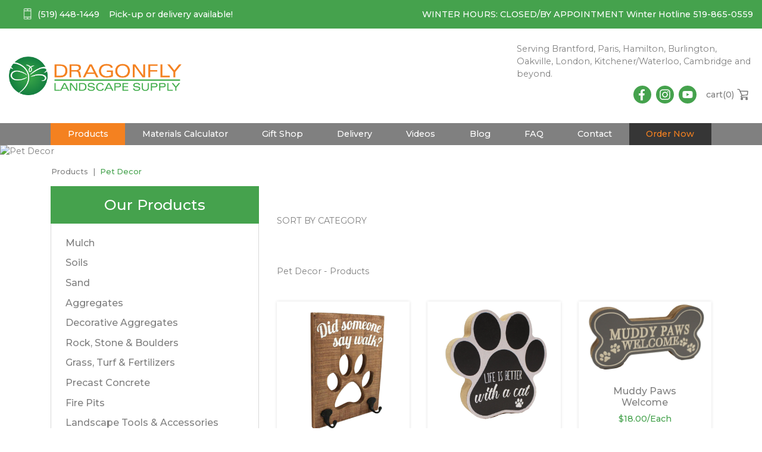

--- FILE ---
content_type: text/html; charset=UTF-8
request_url: https://dragonflylandscape.ca/product-category/pet-decor/
body_size: 45853
content:
<!doctype html>
<html lang="en">
<head>
  <meta name="google-site-verification" content="61DhjocfCnJGdM0zAh1FGVnTls5QaY6KxNJ9_cgt2P0" />
  <!-- Required meta tags -->
  <meta charset="utf-8">
  <meta name="viewport" content="width=device-width, initial-scale=1, shrink-to-fit=no">

  <!-- Bootstrap CSS -->
  <link rel="stylesheet" href="https://stackpath.bootstrapcdn.com/bootstrap/4.4.1/css/bootstrap.min.css" integrity="sha384-Vkoo8x4CGsO3+Hhxv8T/Q5PaXtkKtu6ug5TOeNV6gBiFeWPGFN9MuhOf23Q9Ifjh" crossorigin="anonymous">
  <link rel="stylesheet" type="text/css" href="https://cdn.jsdelivr.net/npm/slick-carousel@1.8.1/slick/slick.css"/>
  <link rel="stylesheet" type="text/css" href="https://cdn.jsdelivr.net/npm/slick-carousel@1.8.1/slick/slick-theme.css"/>
  <link rel="stylesheet" href="https://dragonflylandscape.ca/css/master.css?ver=5">
  <link href="https://fonts.googleapis.com/css?family=Montserrat:400,500&display=swap" rel="stylesheet">
  <link rel="stylesheet" href="https://cdnjs.cloudflare.com/ajax/libs/font-awesome/5.11.2/css/all.min.css">
  <link rel="stylesheet" href="https://unpkg.com/aos@next/dist/aos.css" />
  
  <link rel="apple-touch-icon" sizes="180x180" href="https://dragonflylandscape.ca/img/apple-touch-icon.png">
  <link rel="icon" type="image/png" sizes="32x32" href="https://dragonflylandscape.ca/img/favicon-32x32.png">
  <link rel="icon" type="image/png" sizes="16x16" href="https://dragonflylandscape.ca/img/favicon-16x16.png">
  <link rel="manifest" href="https://dragonflylandscape.ca/img/site.webmanifest">
  <link rel="mask-icon" href="https://dragonflylandscape.ca/img/safari-pinned-tab.svg" color="#ffffff">
  <link rel="shortcut icon" href="https://dragonflylandscape.ca/img/favicon.ico">
  <meta name="msapplication-TileColor" content="#45a24d">
  <meta name="msapplication-config" content="../img/browserconfig.xml">
  <meta name="theme-color" content="#45a24d">
  
  <link rel="shortcut icon" href="https://dragonflylandscape.ca/img/dragonfly-landscape-supply-favicon.png">
  <title>Pet Decor - Products | Dragonfly Landscape Supply</title>
  <meta name="description" content="">
  <meta name="keywords" content="">
  <style>
	.hidden {
		display: none;
	}
  .cat-wrap{
    width: 100%;
    height: 200px;
    background-size: cover;
    display: flex;
    justify-content: center;
    align-items: center;
    /* transition: 0.8s; */
  }
  .cat-wrap .text {
    color: #fff;
    font-size: 1.5rem;
    text-align: center;
  }
  a .cat-wrap:hover {
    background-image: unset !important;
    background-color: #f48120 !important;
    /* opacity: 0.8; */
  }
  .products-dropdown .dropdown-menu .dropdown-item.sub {
    font-size: 0.9rem !important;
  }
  .sub:hover {
    color: #f48120;
  }
</style>
</head>

<body>
  <div class="main-menu">
                <div class="container-fluid text-center py-2 d-flex justify-content-between text-white align-items-center header" style="background-color:#45a24d;">
          <div class="phone-wrap d-flex justify-content-between justify-content-lg-start align-items-center">
            <a class="nav-link text-white py-0 d-" href="tel:(519) 448-1449"> <i class="phone phone-white"></i>(519) 448-1449</a>
            <div class="ml-3" style="font-weight: 500;">Pick-up or delivery available!</div>
          </div>
          <div class="hours d-none d-lg-block" style="font-weight: 500;">
           WINTER HOURS: CLOSED/BY APPOINTMENT  Winter Hotline 519-865-0559          </div>
        </div>
    <div class="container-fluid">
      <div class="row py-3 align-items-center">

        <div class="col-11 col-sm-6 mx-auto col-lg-3 py-3 py-lg-2 text-center text-lg-left">
          <a href="https://dragonflylandscape.ca/" title="Home">
          	<img class="w-100" src="https://dragonflylandscape.ca/img/LogoIcons/Logos/dragonfly-logo.png" alt="DragonFly Landscape Supply" style="max-width: 325px;">
          </a>
        </div>
        <div class="col-11 col-sm-8 mx-auto col-lg-5"></div>
        <div class="col-12 col-sm-8 mx-auto col-lg-4 py-2 py-lg-2 d-flex flex-column align-items-center">
          <div class="text-left d-none d-lg-block ml-auto" style="max-width: 400px;">
            Serving Brantford, Paris, Hamilton, Burlington, Oakville, London, Kitchener/Waterloo, Cambridge and beyond.
          </div>
          <div class="text-center text-lg-left d-block d-lg-none mb-4" style="font-weight: 500;">
          WINTER HOURS: CLOSED/BY APPOINTMENT  Winter Hotline 519-865-0559          </div>
          <div class="d-flex justify-content-between justify-content-lg-end align-items-center header w-100">
            <div class="social-icons d-flex flex-row">
              <a target="_blank" rel="noopener" href="https://www.facebook.com/dragonflylandscape/">
                <svg id="Layer_2" data-name="Layer 2" xmlns="http://www.w3.org/2000/svg" viewBox="0 0 32 32">
                  <defs>
                    <style>
                      .cls-1 {
                        fill: #fff;
                        fill-rule: evenodd;
                      }
                      .cls-2 {
                        fill: #45a24d;
                      }
                    </style>
                  </defs>
                  <g id="Layer_1-2" data-name="Layer 1">
                    <g>
                      <circle class="cls-1" cx="16.000002" cy="16" r="16.000001"/>
                      <path class="cls-2" d="M12.86496,26.323392h3.837747v-8.853016h2.834726l.566949-3.576111h-3.401675v-2.703865c0-1.003054.959469-1.570003,1.875292-1.570003h1.657217v-2.965525l-2.965543-.130851c-2.834709-.17442-4.404713,2.04972-4.404713,4.709991v2.660254h-3.227211v3.576111h3.227211v8.853016Z"/>
                    </g>
                  </g>
                </svg>
              </a>
              <a target="_blank" rel="noopener" href="https://www.instagram.com/dragonfly_landscape/">
                <svg id="Layer_2" data-name="Layer 2" xmlns="http://www.w3.org/2000/svg" viewBox="0 0 32 32">
                  <defs>
                    <style>
                      .cls-1 {
                        fill: #fff;
                        fill-rule: evenodd;
                      }
                      .cls-2 {
                        fill: #45a24d;
                      }
                    </style>
                  </defs>
                  <g id="Layer_1-2" data-name="Layer 1">
                    <g>
                      <circle class="cls-1" cx="16" cy="16" r="16"/>
                      <path class="cls-2" d="M11.712702,6.762547h8.574615c2.754531,0,5.020355,2.265822,5.020355,5.020371v8.530181c0,2.754531-2.265824,5.020362-5.020355,5.020362h-8.574615c-2.754541,0-5.02038-2.265831-5.02038-5.020362v-8.530181c0-2.754548,2.26584-5.020371,5.02038-5.020371h0ZM20.998145,10.005787h0c.577568,0,1.066286.488717,1.066286,1.066268h0c0,.577568-.488717,1.066277-1.066286,1.066277h0c-.621986,0-1.066268-.488708-1.066268-1.066277h0c0-.577551.444283-1.066268,1.066268-1.066268h0ZM15.977783,10.983204h.044426c2.754549,0,5.064796,2.310257,5.064796,5.064796h0c0,2.798974-2.310247,5.064788-5.064796,5.064788h-.044426c-2.754538,0-5.020379-2.265814-5.020379-5.064788h0c0-2.75454,2.265841-5.064796,5.020379-5.064796h0ZM15.977783,12.715901h.044426c1.821549,0,3.332099,1.51056,3.332099,3.332099h0c0,1.865991-1.51055,3.376525-3.332099,3.376525h-.044426c-1.821539,0-3.332099-1.510534-3.332099-3.376525h0c0-1.82154,1.510561-3.332099,3.332099-3.332099h0ZM11.757118,8.361941h8.485764c1.9104,0,3.465394,1.554985,3.465394,3.465394v8.441338c0,1.9104-1.554994,3.465385-3.465394,3.465385h-8.485764c-1.9104,0-3.465377-1.554985-3.465377-3.465385v-8.441338c0-1.910408,1.554977-3.465394,3.465377-3.465394h0Z"/>
                    </g>
                  </g>
                </svg>
              </a>
              <a target="_blank" rel="noopener" href="https://www.youtube.com/channel/UCMQz6fmosGnopW8C6gOi-PA">
                <svg id="Layer_2" data-name="Layer 2" xmlns="http://www.w3.org/2000/svg" viewBox="0 0 32 32">
                  <defs>
                    <style>
                      .cls-1, .cls-2 {
                        fill-rule: evenodd;
                      }
                      .cls-1, .cls-3 {
                        fill: #231f20;
                        fill: #45a24d;
                      }
                      .cls-2 {
                        fill: #fff;
                      }
                    </style>
                  </defs>
                  <g id="Layer_1-2" data-name="Layer 1">
                    <g>
                      <circle class="cls-1" cx="16" cy="16" r="16"/>
                      <g>
                        <path class="cls-2" d="M10.525257,9.689347c1.785668-.142851,3.892767-.214269,5.499858-.214269h0c1.607091,0,3.678462.071417,5.499847.214269,2.107071.178577,3.178465.535697,3.464185,2.642794.142843.964251.214286,2.28564.214286,3.642754h0c0,1.357097-.071443,2.714202-.214286,3.642762-.28572,2.142788-1.357114,2.464208-3.464185,2.642768-1.821385.178569-3.892756.214286-5.499847.214286h0c-1.607091,0-3.71419-.035717-5.499858-.214286-2.107069-.17856-3.214191-.49998-3.499893-2.642768-.107143-.92856-.17856-2.285665-.17856-3.642762h0c0-1.357114.071417-2.678502.17856-3.642754.285703-2.107097,1.392825-2.464217,3.499893-2.642794h0Z"/>
                        <polygon class="cls-3" points="14.16803 13.224975 18.953603 15.974894 14.16803 18.760522 14.16803 13.224975"/>
                      </g>
                    </g>
                  </g>
                </svg>
              </a>
            </div>
            <div class="cart">
              <a class="nav-link" href="https://dragonflylandscape.ca/cart/" title="View Cart" rel="nofollow">cart(<span>0</span>)<i class="cart"></i></a>
            </div>
          </div>
        </div>

        <!-- <div class="col-12 col-lg-2 order-3 order-lg-3 text-center text-lg-left py-3">
          WINTER HOURS: CLOSED/BY APPOINTMENT  Winter Hotline 519-865-0559        </div> -->

      </div>
    </div>
    <div class="bg-grey bg-orange-mobile">
      <div class="container">
        <nav class="navbar navbar-expand-lg navbar-light">
          <button class="navbar-toggler" type="button" data-toggle="collapse" data-target="#navbarNav" aria-controls="navbarNav" aria-expanded="false" aria-label="Toggle navigation">
            Menu
          </button>
          <div class="collapse navbar-collapse" id="navbarNav">
            <ul class="navbar-nav nav-fill w-100">
              <li class="nav-item d-block d-lg-none ">
                <a class="nav-link" href="https://dragonflylandscape.ca/" title="Home">Home </a>
              </li>
                            <li class="nav-item dropdown navi active">
                <a class="nav-link" href="https://dragonflylandscape.ca/landscape-supplies/" title="Landscape Supplies" id="navbarDropdownMenuLink" role="button" data-toggle="dropdown" aria-haspopup="true" aria-expanded="false">
                  Products <span class="sr-only">(current)</span>                </a>
                <div class="dropdown-menu navi" aria-labelledby="navbarDropdownMenuLink">
                	<a class="dropdown-item d-block d-lg-none" href="https://dragonflylandscape.ca/landscape-supplies/" title="All Products">All Products</a>
                                	<a class="dropdown-item" href="https://dragonflylandscape.ca/product-category/mulch/" title="Mulch">Mulch</a>
            	                	<a class="dropdown-item" href="https://dragonflylandscape.ca/product-category/soils/" title="Soils">Soils</a>
            	                	<a class="dropdown-item" href="https://dragonflylandscape.ca/product-category/sand/" title="Sand">Sand</a>
            	                	<a class="dropdown-item" href="https://dragonflylandscape.ca/product-category/aggregates/" title="Aggregates">Aggregates</a>
            	                	<a class="dropdown-item" href="https://dragonflylandscape.ca/product-category/decorative-aggregates/" title="Decorative Aggregates">Decorative Aggregates</a>
            	                	<a class="dropdown-item" href="https://dragonflylandscape.ca/product-category/rock-stone-and-boulders/" title="Rock, Stone & Boulders">Rock, Stone & Boulders</a>
            	                	<a class="dropdown-item" href="https://dragonflylandscape.ca/product-category/grass-and-turf/" title="Grass, Turf & Fertilizers">Grass, Turf & Fertilizers</a>
            	                	<a class="dropdown-item" href="https://dragonflylandscape.ca/product-category/precast-concrete/" title="Precast Concrete">Precast Concrete</a>
            	                	<a class="dropdown-item" href="https://dragonflylandscape.ca/product-category/fire-pits/" title="Fire Pits">Fire Pits</a>
            	                	<a class="dropdown-item" href="https://dragonflylandscape.ca/product-category/landscape-tools-accessories/" title="Landscape Tools & Accessories">Landscape Tools & Accessories</a>
            	                </div>
              </li>
              <li class="nav-item ">
                <a class="nav-link" href="https://dragonflylandscape.ca/material-calculator/" title="Material Calculator">Materials Calculator  </a>
              </li>
              <li class="nav-item ">
                <a class="nav-link" href="https://dragonflylandscapegiftshop.ca/" title="Gift Shop">Gift Shop </a>
              </li> 
              <li class="nav-item ">
                <a class="nav-link" href="https://dragonflylandscape.ca/delivery/" title="Delivery">Delivery  </a>
              </li>
              <li class="nav-item ">
                <a class="nav-link" href="https://dragonflylandscape.ca/video/" title="Videos">Videos </a>
              </li>
              <li class="nav-item ">
                <a class="nav-link" href="https://dragonflylandscape.ca/blog/" title="Blog">Blog  </a>
              </li>
              <li class="nav-item ">
                <a class="nav-link" href="https://dragonflylandscape.ca/faq/" title="FAQ">FAQ  </a>
              </li>
              <li class="nav-item ">
                <a class="nav-link" href="https://dragonflylandscape.ca/contact/" title="Contact">Contact  </a>
              </li>
              <li class="nav-item">
                <a href="https://dragonflylandscape.ca/landscape-supplies/" class="nav-link dark" title="Order Now">Order Now</a>
              </li>
            </ul>
            <button class="close-btn btn btn-link d-block d-lg-none " type="button" data-toggle="collapse" data-target="#navbarNav" aria-controls="navbarNav" aria-expanded="false" aria-label="Toggle navigation">
              Close
              <svg id="i-close" xmlns="http://www.w3.org/2000/svg" viewBox="0 0 32 32" width="15" height="15" fill="none" stroke="currentcolor" stroke-linecap="round" stroke-linejoin="round" stroke-width="3">
                <path d="M2 30 L30 2 M30 30 L2 2"></path>
              </svg>
            </button>
            <ul class="nav justify-content-center align-items-center header d-flex d-lg-none" style="align-self:flex-end;">
              <li class="nav-item">
                <a class="nav-link" target="_blank" rel="noopener"  href="https://www.facebook.com/dragonflylandscape/"><i class="facebook"></i></a>
              </li>
              <li class="nav-item">
                <a class="nav-link" target="_blank" rel="noopener"  href="https://www.instagram.com/dragonfly_landscape/"><i class="instagram"></i></a>
              </li>
              <li class="nav-item">
                <a class="nav-link" target="_blank" rel="noopener"  href="https://www.youtube.com/channel/UCMQz6fmosGnopW8C6gOi-PA"><i class="youtube"></i></a>
              </li>
            </ul>
          </div>
        </nav>
      </div>
    </div>
  </div>

  <div class="floating-menu hide">
    <div class="container-fluid">
      <div class="d-flex py-3 align-items-center">
        <div class="logo">
          <a href="https://dragonflylandscape.ca/" title="Home">
          	<img class="w-100" src="https://dragonflylandscape.ca/img/LogoIcons/Logos/dragonfly-logo.png" alt="DragonFly Landscape Supply">
          </a>
        </div>
        <div class="d-flex flex-column justify-content-end w-100">
                    <ul class="menu nav justify-content-end align-items-center fixed-nav py-3">
                          <li class="nav-item dropdown navi active">
                <a class="nav-link" href="https://dragonflylandscape.ca/" id="navbarDropdownMenuLink" role="button" data-toggle="dropdown" aria-haspopup="true" aria-expanded="false">
                  Products <span class="sr-only">(current)</span>                </a>
                <div class="dropdown-menu navi" aria-labelledby="navbarDropdownMenuLink">
                                	<a class="dropdown-item " href="https://dragonflylandscape.ca/product-category/mulch/" title="Mulch">Mulch</a>
            	                	<a class="dropdown-item " href="https://dragonflylandscape.ca/product-category/soils/" title="Soils">Soils</a>
            	                	<a class="dropdown-item " href="https://dragonflylandscape.ca/product-category/sand/" title="Sand">Sand</a>
            	                	<a class="dropdown-item " href="https://dragonflylandscape.ca/product-category/aggregates/" title="Aggregates">Aggregates</a>
            	                	<a class="dropdown-item " href="https://dragonflylandscape.ca/product-category/decorative-aggregates/" title="Decorative Aggregates">Decorative Aggregates</a>
            	                	<a class="dropdown-item " href="https://dragonflylandscape.ca/product-category/rock-stone-and-boulders/" title="Rock, Stone & Boulders">Rock, Stone & Boulders</a>
            	                	<a class="dropdown-item " href="https://dragonflylandscape.ca/product-category/grass-and-turf/" title="Grass, Turf & Fertilizers">Grass, Turf & Fertilizers</a>
            	                	<a class="dropdown-item " href="https://dragonflylandscape.ca/product-category/precast-concrete/" title="Precast Concrete">Precast Concrete</a>
            	                	<a class="dropdown-item " href="https://dragonflylandscape.ca/product-category/fire-pits/" title="Fire Pits">Fire Pits</a>
            	                	<a class="dropdown-item " href="https://dragonflylandscape.ca/product-category/landscape-tools-accessories/" title="Landscape Tools & Accessories">Landscape Tools & Accessories</a>
            	                </div>
              </li>
              <li class="nav-item ">
                <a class="nav-link" href="https://dragonflylandscape.ca/material-calculator/" title="Material Calculator">Materials Calculator  </a>
              </li>
              <li class="nav-item ">
                <a class="nav-link" href="https://dragonflylandscape.ca/gift-shop/" title="Gift Shop">Gift Shop </a>
              </li>
              <li class="nav-item ">
                <a class="nav-link" href="https://dragonflylandscape.ca/delivery/" title="Delivery">Delivery  </a>
              </li>
              <li class="nav-item ">
                <a class="nav-link" href="https://dragonflylandscape.ca/video/" title="Videos">Videos </a>
              </li>
              <li class="nav-item ">
                <a class="nav-link" href="https://dragonflylandscape.ca/blog/" title="Blog">Blog  </a>
              </li>
              <li class="nav-item ">
                <a class="nav-link" href="https://dragonflylandscape.ca/faq/" title="FAQ">FAQ  </a>
              </li>
              <li class="nav-item ">
                <a class="nav-link" href="https://dragonflylandscape.ca/contact/" title="Contact">Contact  </a>
              </li>
              <li class="nav-item">
                <a href="https://dragonflylandscape.ca/landscape-supplies/" class="nav-link dark text-orange" title="Order Now">Order Now</a>
              </li>
                            <li class="nav-item">
                <a class="nav-link" href="https://dragonflylandscape.ca/cart/" title="View Cart" rel="nofollow">cart(<span>0</span>) <i class="cart"></i></a>
              </li>
          </ul>
        </div>
      </div>
    </div>
  </div>
  <div class="position-relative banner">
    <img class="d-none d-lg-block w-100" src="https://dragonflylandscape.ca/" alt="Pet Decor">
    <img class="d-block d-lg-none w-100" src="https://dragonflylandscape.ca/" alt="Pet Decor">
    <div class="align-center">
      <h1 class="text-white mb-0 text-center">Pet Decor</h1>
    </div>
  </div>


  <div class="">
    <div class="container position-relative">
      <nav aria-label="breadcrumb">
        <ol class="breadcrumb d-none d-lg-flex">
          <li class="breadcrumb-item"><a href="https://dragonflylandscape.ca/landscape-supplies/" title="Products">Products</a></li>
          <li class="breadcrumb-item active" aria-current="page">Pet Decor</li>
        </ol>
      </nav>
      <div class="row pb-4 pb-lg-5">
        <div class="col-lg-4 mt-4 mt-lg-5 order-2 order-lg-1">
         
          <div class="dropdown products-dropdown">
            <a class="btn rounded-0 bg-green text-white py-3 w-100" href="https://dragonflylandscape.ca/landscape-supplies/" title="Landscape Supplies" role="button" id="dropdownMenuLink" data-toggle="dropdown" aria-haspopup="false" aria-expanded="false">
              <h4 class="mb-0">Our Products</h4>
            </a>
            <div class="dropdown-on-mobile dropdown-menu show" aria-labelledby="dropdownMenuLink">
                            <a class="dropdown-item " href="https://dragonflylandscape.ca/product-category/mulch/" title="Mulch">Mulch</a>
                                            <a class="dropdown-item " href="https://dragonflylandscape.ca/product-category/soils/" title="Soils">Soils</a>
                                            <a class="dropdown-item " href="https://dragonflylandscape.ca/product-category/sand/" title="Sand">Sand</a>
                                            <a class="dropdown-item " href="https://dragonflylandscape.ca/product-category/aggregates/" title="Aggregates">Aggregates</a>
                                            <a class="dropdown-item " href="https://dragonflylandscape.ca/product-category/decorative-aggregates/" title="Decorative Aggregates">Decorative Aggregates</a>
                                            <a class="dropdown-item " href="https://dragonflylandscape.ca/product-category/rock-stone-and-boulders/" title="Rock, Stone & Boulders">Rock, Stone & Boulders</a>
                                            <a class="dropdown-item " href="https://dragonflylandscape.ca/product-category/grass-and-turf/" title="Grass, Turf & Fertilizers">Grass, Turf & Fertilizers</a>
                                            <a class="dropdown-item " href="https://dragonflylandscape.ca/product-category/precast-concrete/" title="Precast Concrete">Precast Concrete</a>
                                            <a class="dropdown-item " href="https://dragonflylandscape.ca/product-category/fire-pits/" title="Fire Pits">Fire Pits</a>
                                            <a class="dropdown-item " href="https://dragonflylandscape.ca/product-category/landscape-tools-accessories/" title="Landscape Tools & Accessories">Landscape Tools & Accessories</a>
                                        </div>
          </div>

          <div class="pt-4 d-inline-block text-center text-lg-left">
            <h4 class="text-orange">Materials Calculator</h4>
            <p>Estimate the materials you need for your next project!</p>            <a href="https://dragonflylandscape.ca/material-calculator/" title="Material Calculator" class="btn btn-outline-dark rounded-0 ">Calculate Now</a>
            <div class="mt-4 mt-lg-5">
			                        </div>
          </div>
        </div>

        <div class="col-lg-8 mt-4 mt-lg-5 order-1 order-lg-2">
          <h4 class="text-orange"></h4>
          <div class="cms-content">
          	          </div>

          <div class="row mt-5">
            <div class="col-12">
              <p>SORT BY CATEGORY</p>
            </div>
          </div>
          <div class="row">
                      </div>
		  
		  
		  
		  
		          <div class="row mt-5">
            <div class="col-12">
              <p>Pet Decor - Products</p>
            </div>
          </div>
          <div class="row">
                        <div class="col-8 mx-auto mx-lg-0  mt-4 col-lg-4 flex-item">
              <a href="https://dragonflylandscape.ca/product/did-someone-say-walk-wall-hook/" title="View: &quot;Did Someone Say Walk?&quot; - Wall Hook">
              <div class="box-shadow">
                <div class="product-img-wrap">
                                  <img class="w-100" src="https://dragonflylandscape.ca/ius/product/785-533376-1639.png" alt="&quot;Did Someone Say Walk?&quot; - Wall Hook">
                </div>


              
                <div class="p-3 p-lg-4 text-center">
                  <h6>&quot;Did Someone Say Walk?&quot; - Wall Hook</h6>
                  <p class="text-green font-weight-500">$25.00/Each</p>
                  View Options
                </div>
              </div>
              </a>
            </div>
			            <div class="col-8 mx-auto mx-lg-0  mt-4 col-lg-4 flex-item">
              <a href="https://dragonflylandscape.ca/product/life-is-better-with-a-cat-block-sign/" title="View: &quot;Life is Better with a Cat&quot; - Pawprint Block Sign">
              <div class="box-shadow">
                <div class="product-img-wrap">
                                  <img class="w-100" src="https://dragonflylandscape.ca/ius/product/9942-397266-9869.png" alt="&quot;Life is Better with a Cat&quot; - Pawprint Block Sign">
                </div>


              
                <div class="p-3 p-lg-4 text-center">
                  <h6>&quot;Life is Better with a Cat&quot; - Pawprint Block Sign</h6>
                  <p class="text-green font-weight-500">$18.00/Each</p>
                  View Options
                </div>
              </div>
              </a>
            </div>
			            <div class="col-8 mx-auto mx-lg-0  mt-4 col-lg-4 flex-item">
              <a href="https://dragonflylandscape.ca/product/muddy-paws-welcome/" title="View: Muddy Paws Welcome">
              <div class="box-shadow">
                <div class="product-img-wrap">
                                  <img class="w-100" src="https://dragonflylandscape.ca/ius/product/154-284969-5755.png" alt="Muddy Paws Welcome">
                </div>


              
                <div class="p-3 p-lg-4 text-center">
                  <h6>Muddy Paws Welcome</h6>
                  <p class="text-green font-weight-500">$18.00/Each</p>
                  View Options
                </div>
              </div>
              </a>
            </div>
			            <div class="col-8 mx-auto mx-lg-0  mt-4 col-lg-4 flex-item">
              <a href="https://dragonflylandscape.ca/product/you-had-me-at-woof-picture-frame/" title="View: &quot;You Had me at Woof&quot; - Picture Frame">
              <div class="box-shadow">
                <div class="product-img-wrap">
                                  <img class="w-100" src="https://dragonflylandscape.ca/ius/product/2959-929753-260.png" alt="&quot;You Had me at Woof&quot; - Picture Frame">
                </div>


              
                <div class="p-3 p-lg-4 text-center">
                  <h6>&quot;You Had me at Woof&quot; - Picture Frame</h6>
                  <p class="text-green font-weight-500">$18.00/Each</p>
                  View Options
                </div>
              </div>
              </a>
            </div>
			            <div class="col-8 mx-auto mx-lg-0  mt-4 col-lg-4 flex-item">
              <a href="https://dragonflylandscape.ca/product/loving-memory-pawprint-frame/" title="View: Loving Memory Pawprint Frame">
              <div class="box-shadow">
                <div class="product-img-wrap">
                                  <img class="w-100" src="https://dragonflylandscape.ca/ius/product/8027-447354-7535.jpg" alt="Loving Memory Pawprint Frame">
                </div>


              
                <div class="p-3 p-lg-4 text-center">
                  <h6>Loving Memory Pawprint Frame</h6>
                  <p class="text-green font-weight-500">$15.00</p>
                  View Options
                </div>
              </div>
              </a>
            </div>
			            <div class="col-8 mx-auto mx-lg-0  mt-4 col-lg-4 flex-item">
              <a href="https://dragonflylandscape.ca/product/a-spoiled-dog-lives-here-pawprint-block-sign/" title="View: &quot;A spoiled Dog Lives Here&quot; - Pawprint Block Sign">
              <div class="box-shadow">
                <div class="product-img-wrap">
                                  <img class="w-100" src="https://dragonflylandscape.ca/ius/product/701-540129-2144.png" alt="&quot;A spoiled Dog Lives Here&quot; - Pawprint Block Sign">
                </div>


              
                <div class="p-3 p-lg-4 text-center">
                  <h6>&quot;A spoiled Dog Lives Here&quot; - Pawprint Block Sign</h6>
                  <p class="text-green font-weight-500">$18.00/Each</p>
                  View Options
                </div>
              </div>
              </a>
            </div>
				
				 
          </div>	 
 	
		  
		  
		  
        </div>
      </div>
    </div>
  </div>





  <div class="bg-contact mt-5">
    <div class="container mt-4 mt-lg-5">
      <div class="row pb-3 text-white justify-content-center">
        <div class="col-lg-4 pt-3">
          <div class="d-flex align-items-center justify-content-center">
            <div class="pr-3 hide-on-mobile">
              <img class="loc-img" src="https://dragonflylandscape.ca/img/LogoIcons/location-white.png" alt="Location">
            </div>
            <div class="pl-3 border-left-white text-center text-lg-left">
              <h6>Visit Us</h6>
              <a class="text-white" href="https://g.page/dragonflylandscapesupply?share" title="117 Brant Rd., Paris, ON N3L 3E1" target="_blank" rel="noopener">117 Brant Rd., Paris, ON N3L 3E1</a>
            </div>
          </div>
        </div>
        <div class="col-lg-4 pt-3">
          <div class="d-flex align-items-center justify-content-center">
            <div class="pr-3 hide-on-mobile">
              <img class="loc-img" src="https://dragonflylandscape.ca/img/LogoIcons/phone-white.png" alt="Phone">
            </div>
            <div class="pl-3 border-left-white text-center text-lg-left">
              <h6>Call Us</h6>
              <a class="text-white" href="tel:(519) 448-1449" title="Call: (519) 448-1449">(519) 448-1449</a>
            </div>
          </div>
        </div>
        <div class="col-lg-4 pt-3">
          <div class="d-flex align-items-center justify-content-center">
            <div class="pr-3 hide-on-mobile">
              <img class="loc-img" src="https://dragonflylandscape.ca/img/LogoIcons/email-white.png" alt="Email" style="width:3rem;">
            </div>
            <div class="pl-3 border-left-white text-center text-lg-left">
              <h6>Email</h6>
              <a class="text-white" href="mailto:office@dragonflylandscape.ca" title="Email: office@dragonflylandscape.ca">office@dragonflylandscape.ca</a>
            </div>
          </div>
        </div>
        
      </div>
    </div>
  </div>
     <footer class="bg-footer">
    <div class="container text-white">
      <div class="row pb-4">
        <div class="col-lg-7 pt-4 pt-lg-5">
          <div class="row">
            <div class="col-lg-6 col-10 col-sm-8 mx-auto mx-lg-0">
              <img class="w-100" src="https://dragonflylandscape.ca/img/LogoIcons/Logos/dragonfly-logo-white.png" alt="Dragonfly Landscape Supply">
            </div>
          </div>
          <div class="row text-center text-lg-left">
            <div class="col-lg-6 mt-4 d-flex flex-column justify-content-between">
              <h5 class="text-white">Trade Accounts</h5>
              <p>We offer trade accounts to qualified contractors, city and county departments, etc.</p>
              <a href="https://dragonflylandscape.ca/trade-accounts/" title="Trade Accounts" class="btn btn-outline-light rounded-0 ">Apply Now</a>
            </div>
            <div class="col-lg-6 mt-4 d-flex flex-column justify-content-between">
              <h5 class="text-white">Quick Delivery</h5>
              <p>We offer quick turnaround on delivery services</p>
              <a href="https://dragonflylandscape.ca/delivery/" title="Delivery" class="btn btn-outline-light rounded-0 ">Learn More</a>
            </div>
          </div>
        </div>
        <div class="col pt-0 pt-lg-5 hide-on-mobile">
          <ul class="nav flex-column footer-nav pt-4">
            <li class="nav-item">
              <a class="nav-link" href="https://dragonflylandscape.ca/" title="Home">Home</a>
            </li>
                            <li class="nav-item">
                <a class="nav-link" href="https://dragonflylandscape.ca/landscape-supplies/" title="Products">Products </a>
              </li>
              <li class="nav-item">
                <a class="nav-link" href="https://dragonflylandscape.ca/material-calculator/" title="Material Calculator">Materials Calculator </a>
              </li>
              <li class="nav-item">
                <a class="nav-link" href="https://dragonflylandscape.ca/gift-shop/" title="Gift Shop">Gift Shop </a>
              </li>
              <li class="nav-item">
                <a class="nav-link" href="https://dragonflylandscape.ca/delivery/" title="Delivery">Delivery</a>
              </li>
              <li class="nav-item">
                <a class="nav-link" href="https://dragonflylandscape.ca/video/" title="Videos">Videos </a>
              </li>
              <li class="nav-item">
                <a class="nav-link" href="https://dragonflylandscape.ca/blog/" title="Blog">Blog </a>
              </li>
              <li class="nav-item">
                <a class="nav-link" href="https://dragonflylandscape.ca/faq/" title="FAQ">FAQ  </a>
              </li>
              <li class="nav-item">
                <a class="nav-link" href="https://dragonflylandscape.ca/contact/" title="Contact">Contact</a>
              </li>
          </ul>
        </div>
        <div class="col pt-0 pt-lg-5 hide-on-mobile">
          <ul class="nav flex-column footer-nav pt-4">
                        <li class="nav-item">
            <a class="nav-link" href="https://dragonflylandscape.ca/product-category/mulch/">Mulch</a>
            </li>
                        <li class="nav-item">
            <a class="nav-link" href="https://dragonflylandscape.ca/product-category/soils/">Soils</a>
            </li>
                        <li class="nav-item">
            <a class="nav-link" href="https://dragonflylandscape.ca/product-category/sand/">Sand</a>
            </li>
                        <li class="nav-item">
            <a class="nav-link" href="https://dragonflylandscape.ca/product-category/aggregates/">Aggregates</a>
            </li>
                        <li class="nav-item">
            <a class="nav-link" href="https://dragonflylandscape.ca/product-category/decorative-aggregates/">Decorative Aggregates</a>
            </li>
                        <li class="nav-item">
            <a class="nav-link" href="https://dragonflylandscape.ca/product-category/rock-stone-and-boulders/">Rock, Stone & Boulders</a>
            </li>
                        <li class="nav-item">
            <a class="nav-link" href="https://dragonflylandscape.ca/product-category/grass-and-turf/">Grass, Turf & Fertilizers</a>
            </li>
                        <li class="nav-item">
            <a class="nav-link" href="https://dragonflylandscape.ca/product-category/precast-concrete/">Precast Concrete</a>
            </li>
                        <li class="nav-item">
            <a class="nav-link" href="https://dragonflylandscape.ca/product-category/fire-pits/">Fire Pits</a>
            </li>
                        <li class="nav-item">
            <a class="nav-link" href="https://dragonflylandscape.ca/product-category/landscape-tools-accessories/">Landscape Tools & Accessories</a>
            </li>
                        
          </ul>
        </div>
      </div>
    </div>

    <div class="bg-dark-grey">
      <div class="container">
        <div class="row pb-3 align-items-center text-center text-lg-right">
          <div class="col-lg-9 pt-3 small copy order-2 order-lg-1">
            <ul class="nav justify-content-center justify-content-lg-start">
              <li class="nav-item">
                <div class="nav-link text-white">© Dragonfly Landscape Supply 2026. All Rights Reserved</div>
              </li>
              <li class="nav-item">
                <a class="nav-link" href="https://dragonflylandscape.ca/sitemap/" title="Sitemap">Sitemap</a>
              </li>
              <li class="nav-item">
                <a class="nav-link" href="https://dragonflylandscape.ca/terms-and-conditions/" title="Terms & Conditions">Terms &amp; Conditions</a>
              </li>
              <li class="nav-item">
                <a class="nav-link" href="https://dragonflylandscape.ca/privacy-policy/" title="Privacy Policy">Privacy Policy</a>
              </li>
              <li class="nav-item">
                <a class="nav-link" href="https://www.tdgmarketing.com/" title="TDG Marketing" target="_blank" rel="noopener">Website by TDG Marketing</a>
              </li>
            </ul>
          </div>
          <div class="col-lg-3 pt-3 order-1 order-lg-2">
            <ul class="nav justify-content-center justify-content-lg-end align-items-center social-nav">
              <li class="nav-item">
                <a class="nav-link" target="_blank" href="https://www.facebook.com/dragonflylandscape/"><i class="facebook"></i></a>
              </li>
              <li class="nav-item">
                <a class="nav-link" target="_blank" href="https://www.instagram.com/dragonfly_landscape/"><i class="instagram"></i></a>
              </li>
              <li class="nav-item">
                <a class="nav-link" target="_blank" href="https://www.youtube.com/channel/UCMQz6fmosGnopW8C6gOi-PA"><i class="youtube"></i></a>
              </li>
            </ul>
          </div>
        </div>
      </div>
    </div>
  </footer>


  <button class="scrollToTop hide-on-mobile" id="backToTopBtn" title="Go to Top" style="display: none;">
    <svg id="i-chevron-top" viewBox="0 0 32 32" width="32" height="32" fill="none" stroke="currentcolor" stroke-linecap="round" stroke-linejoin="round" stroke-width="2">
      <path d="M30 20 L16 8 2 20"></path>
    </svg>
  </button>


  <!-- Optional JavaScript -->
  <!-- jQuery first, then Popper.js, then Bootstrap JS -->
  <!-- <script src="https://code.jquery.com/jquery-3.3.1.min.js" integrity="sha256-FgpCb/KJQlLNfOu91ta32o/NMZxltwRo8QtmkMRdAu8=" crossorigin="anonymous"></script> -->
  <script src="https://code.jquery.com/jquery-3.4.1.min.js" integrity="sha256-CSXorXvZcTkaix6Yvo6HppcZGetbYMGWSFlBw8HfCJo=" crossorigin="anonymous"></script>
  <script src="https://cdn.jsdelivr.net/npm/popper.js@1.16.0/dist/umd/popper.min.js" integrity="sha384-Q6E9RHvbIyZFJoft+2mJbHaEWldlvI9IOYy5n3zV9zzTtmI3UksdQRVvoxMfooAo" crossorigin="anonymous"></script>
  <script src="https://stackpath.bootstrapcdn.com/bootstrap/4.4.1/js/bootstrap.min.js" integrity="sha384-wfSDF2E50Y2D1uUdj0O3uMBJnjuUD4Ih7YwaYd1iqfktj0Uod8GCExl3Og8ifwB6" crossorigin="anonymous"></script>
  <script src="https://unpkg.com/aos@next/dist/aos.js"></script>
  <script type="text/javascript">

	$( window ).resize(function() {
		mobileSbFix();		
	});
	$( document ).ready(function() {
		mobileSbFix();
	});
	function mobileSbFix() {			
		if ($(window).width() < 960) { 
			$('.dropdown-on-mobile').removeClass('show');
		} else {
			$('.dropdown-on-mobile').addClass('show');				
		}
	}
	
    $('.scrollToTop').click(function() {
      $('html, body').animate({
        scrollTop: 0
      }, 800);
      return false;
    });

    AOS.init({
      duration: 1200,
    })

    $(window).scroll(function() {

      if ($(window).width() >= 991.98) {
        if ($(window).scrollTop() > 20) {
          document.getElementById("backToTopBtn").style.display = "block";
        } else {
          document.getElementById("backToTopBtn").style.display = "none";
        }
        if ($(window).scrollTop() >= 100) {
          $('.floating-menu').removeClass('hide');
          $('.main-menu').addClass('hide');
          $('body').css('padding-top', '12rem');

        } else {
          $('.main-menu').removeClass('hide');
          $('.floating-menu').addClass('hide');
          $('body').css('padding-top', '0px');
        }
      }
    });
   </script>
   <script>
	if ($(window).width() > 991) {   
		$('body').on('mouseenter mouseleave', '.dropdown.navi', function (e) {
			var dropdown = $(e.target).closest('.dropdown.navi');
			var menu = $('.dropdown-menu.navi', dropdown);
			dropdown.addClass('show');
			menu.addClass('show');
			setTimeout(function () {
				dropdown[dropdown.is(':hover') ? 'addClass' : 'removeClass']('show');
				menu[dropdown.is(':hover') ? 'addClass' : 'removeClass']('show');
			}, 300);
		});
	}
	</script>
	<script>
	jQuery(function($) {
		$('.navbar .dropdown').hover(function() {
			$(this).find('.dropdown-menu').first().stop(true, true).delay(250).slideDown();
		}, function() {
			$(this).find('.dropdown-menu').first().stop(true, true).delay(100).slideUp();

		});
		if ($(window).width() > 991) {
			$('.navbar .dropdown.navi > a').click(function(){
				location.href = this.href;
			});
		}
	});
	</script>
	   <script></script>	
	<!-- Global site tag (gtag.js) - Google Analytics -->
	<script async src="https://www.googletagmanager.com/gtag/js?id=UA-77935360-51"></script>
	<script>
	  window.dataLayer = window.dataLayer || [];
	  function gtag(){dataLayer.push(arguments);}
	  gtag('js', new Date());

	  gtag('config', 'UA-77935360-51');
	</script>	</body>

</html>

--- FILE ---
content_type: text/css
request_url: https://dragonflylandscape.ca/css/master.css?ver=5
body_size: 27371
content:
body{
  font-family: 'Montserrat', sans-serif;
  color: #808080;
  font-size: .9rem;
  overflow-x: hidden;
}
a{
  color:#808080;
  font-weight: 500;
}
a:hover, a:focus{
  color:#f48120;
  text-decoration: none;
}
button:focus {
    outline: none;
}
.text-orange{
  color:#f48120;
}
.text-green{
  color:#45a24d;
}
.text-grey{
  color:#808080;
}
.text-dark-grey{
  color:#363636;
}
.bg-orange{
  background-color:#f48120;
}
.bg-green{
  background-color:#45a24d;
}
.bg-grey{
  background-color:#808080;
}
.bg-dark-grey{
  background-color:#363636;
}
.bg-overlay{
  background-color: rgba(0, 0, 0, 0.5);
}


.header .nav-link{
  font-weight: 500;
  display: flex;
  align-items: center;
  padding:.5rem 0rem .5rem 1rem;
}
.header .nav-link:hover, .header .nav-link:focus{
  color:#45a24d;
}

.header .nav-link i{
  display: inline-block;
  width:2rem;
  height: 2rem;
  background-size: cover;
  background-repeat: no-repeat;
  background-position: center;

}
.header .nav-link i.facebook{
  background-image: url("../img/LogoIcons/Social Media/facebook.png");
}
.header .nav-link i.instagram{
  background-image: url("../img/LogoIcons/Social Media/instagram.png");
}
.header .nav-link i.youtube{
  background-image: url("../img/LogoIcons/Social Media/youtube.png");
}
.header .nav-link i.phone{
  background-image: url("../img/LogoIcons/Contact/phone-grey.png");
}
.header .nav-link i.phone.phone-white{
  background-image: url("../img/phone-white.png");
}
.header .nav-link i.cart{
  background-image: url("../img/LogoIcons/Contact/cart-grey.png");
}

.header .nav-link:hover i.facebook{
  background-image: url("../img/LogoIcons/Social Media/facebook-hover.png");
}
.header .nav-link:hover  i.instagram{
  background-image: url("../img/LogoIcons/Social Media/instagram-hover.png");
}
.header .nav-link:hover  i.youtube{
  background-image: url("../img/LogoIcons/Social Media/youtube-hover.png");
}
/* .header .nav-link:hover  i.phone{
  background-image: url("../img/LogoIcons/Contact/phone-hover.png");
} */
.header .nav-link:hover  i.cart{
  background-image: url("../img/LogoIcons/Contact/cart-hover.png");
}
.header .nav-link i.phone.phone-white:hover {
  background-image: url("../img/phone-white.png");
}
.fixed-nav .nav-link {
  font-weight: 500;
  display: flex;
  align-items: center;
  padding: .5rem 0rem .5rem 1rem;
  line-height: normal; 
}
.fixed-nav .nav-link i {
  display: inline-block;
  width: 2rem;
  height: 2rem;
  background-size: cover;
  background-repeat: no-repeat;
  background-position: center;
  vertical-align: middle;
}

.fixed-nav .nav-link i.cart {
  background-image: url("../img/LogoIcons/Contact/cart-grey.png");
  margin-left: 0.5rem; 
}
.fixed-nav .nav-link span {
  line-height: 1; 
}
.fixed-nav .nav-link:hover,
.fixed-nav .nav-link:focus {
  color: #45a24d; 
}
.fixed-nav .nav-link:hover i.cart,
.fixed-nav .nav-link:focus i.cart {
  background-image: url("../img/LogoIcons/Contact/cart-hover.png"); 
}
/* .cart-icon {
  width: 28px;
  height: auto;
} */



.navbar {
    padding: 0;
}
.navbar-light .navbar-nav .active>.nav-link, .navbar-light .navbar-nav .nav-link.active, .navbar-light .navbar-nav .nav-link.show, .navbar-light .navbar-nav .show>.nav-link {
    color: #fff;
    background-color: #f48120;
}
.navbar-light .navbar-nav .nav-link:focus, .navbar-light .navbar-nav .nav-link:hover {
    color: #fff;
    background-color: #f48120;
}
.navbar-light .navbar-nav .nav-link {
    color: #fff;
}
.align-center{
  position: absolute;
  top:50%;
  left:50%;
  transform: translateX(-50%) translateY(-50%);
}
/* .carousel-indicators {
    position: unset;
    right: unset;
    bottom: unset;
    left: unset;
} */
.carousel-control-next-icon {
    background-image: none;
}
.carousel-control-prev-icon {
    background-image: none;
}
.carousel-control-next-icon, .carousel-control-prev-icon {
    display: inline-block;
    width: 50px;
    height: 50px;
    background: no-repeat 50%/100% 100%;
}
.carousel-control-next, .carousel-control-prev {
    position: absolute;
    top: 0;
    bottom: 0;
    z-index: 1;
    display: -ms-flexbox;
    display: flex;
    -ms-flex-align: center;
    align-items: center;
    -ms-flex-pack: center;
    justify-content: center;
    width: 10%;
    color: #fff;
    text-align: center;
    opacity: 1;
    transition: opacity .15s ease;
}

.carousel-indicators .active {
    /* opacity: 1; */
    background-color: #f48120;
}

.carousel-indicators li {
    box-sizing: content-box;
    -ms-flex: 0 1 auto;
    flex: 0 1 auto;
    width: 10px;
    height: 10px;
    border-radius: 50%;
    margin-right: 5px;
    margin-left: 5px;
    text-indent: -999px;
    cursor: pointer;
    background-color: #fff;
    background-clip: padding-box;
    border-top: 0;
    border-bottom: 0;
    opacity: 1;
    transition: opacity .6s ease;
}

.btn-outline-light {
    color: #fff;
    border-color: #fff;
    border:.1rem solid;
    min-width: 9rem;
}
.btn-outline-light:not(:disabled):not(.disabled).active, .btn-outline-light:not(:disabled):not(.disabled):active, .show>.btn-outline-light.dropdown-toggle {
    color: #f48120;
    background-color: #fff;
    border-color: #fff;
}

.btn-outline-light:hover {
    color: #f48120;
    background-color: #fff;
    border-color: #fff;
}
.h1, h1 {
    font-size: 2rem;
    letter-spacing: 1px;
}
.tri-border{
  position: relative;
}
.tri-border img{
  border:.4rem solid transparent;
}
.tri-border::before {
    content: "";
    position: absolute;
    top: 0;
    left: 0;
    width: 45%;
    height: 68%;
    z-index: -1;
    background-image: url(../img/Home/Rectangle-left.png);
    background-size: cover;
}
.tri-border::after {
    content: "";
    position: absolute;
    bottom: 0;
    right: 0;
    width: 45%;
    height: 68%;
    z-index: -1;
    background-image: url(../img/Home/Rectangle-right.png);
    background-size: cover;
}

.plant-1{
  position: absolute;
  left: 5%;
  bottom: -1rem;
}
.plant-3{
  position: absolute;
  right: 3%;
  bottom: -5rem;
}

.product{
  width: 20%;
  padding-left: 10px;
  padding-right: 10px;
  margin-top: 3rem;
}
.product img{
  margin-top: -4.5rem;
  transition: .1s;
}
.box-shadow{
  -webkit-box-shadow: 0px 0px 5px 0px rgba(0,0,0,0.12);
-moz-box-shadow: 0px 0px 5px 0px rgba(0,0,0,0.12);
box-shadow: 0px 0px 5px 0px rgba(0,0,0,0.12);
}
.product:hover img{
  transform: scale(1.1);
}

.btn-outline-dark {
    color: #808080;
    border-color: #808080;
    font-weight: 500;
    border: .1rem solid;
    min-width: 9rem;
}
.btn-outline-dark:not(:disabled):not(.disabled).active:focus, .btn-outline-dark:not(:disabled):not(.disabled):active:focus, .show>.btn-outline-dark.dropdown-toggle:focus {
    box-shadow: 0 0 0 0.2rem rgba(52, 58, 64, 0.15);
}
.btn-outline-dark:not(:disabled):not(.disabled).active, .btn-outline-dark:not(:disabled):not(.disabled):active, .show>.btn-outline-dark.dropdown-toggle {
    color: #f48120;
    background-color: #fff;
    border-color: #f48120;
}
.btn-outline-dark.focus, .btn-outline-dark:focus {
  box-shadow: 0 0 0 0.2rem rgba(52, 58, 64, 0.15);
}
.btn-outline-dark:hover {
  color: #f48120;
  background-color: #fff;
  border-color: #f48120;
}
.font-weight-500{
  font-weight: 500;
}
.bg-contact{
  background-image: url("../img/Home/footer-contact-banner.jpg");
  background-position: center;
  background-size: cover;
}
.border-left-white{
  border-left: 2px solid #fff;
}
.loc-img{
  width:1.75rem;
}
.bg-footer{
  background-color: #666666;
}
.footer-nav .nav-link{
  color:white;
  font-size: .8rem;
  padding: .2rem 1rem;
}
.footer-nav .nav-link:hover:before, .footer-nav .nav-link.active:before {
    color: #f48120;
}

.footer-nav .nav-link:before {
    font-family: 'Font Awesome 5 Free';
    padding-right: 6px;
    font-weight: 900;
    margin-left: -13px;
    content: "\f054";
    color: transparent;
}
.copy .nav-link{
  color:white;
  padding:0;
  line-height: 1;
  font-size: .7rem;
}
.copy .nav-link:hover, .copy .nav-link:focus{
  color:#f48120;
}
.copy .nav-item{
  padding:0 .5rem;
  border-right:.1rem solid #fff;
}
.copy .nav-item:last-child{
  border-right:0;
}
.copy .nav-item:first-child{
  padding-left: 0;
}

.social-nav .nav-link{
  display: flex;
  align-items: center;
  padding:0 .5rem;
}

.social-nav .nav-link i{
  display: inline-block;
  width:2.5rem;
  height: 2.5rem;
  background-size: cover;
  background-repeat: no-repeat;
  background-position: center;

}
.social-nav .nav-link i.facebook{
  background-image: url("../img/LogoIcons/Social Media/facebook-white.png");
}
.social-nav .nav-link i.instagram{
  background-image: url("../img/LogoIcons/Social Media/instagram-white.png");
}
.social-nav .nav-link i.youtube{
  background-image: url("../img/LogoIcons/Social Media/youtube-white.png");
}

.social-nav .nav-link:hover i.facebook{
  background-image: url("../img/LogoIcons/Social Media/facebook-hover.png");
}
.social-nav .nav-link:hover  i.instagram{
  background-image: url("../img/LogoIcons/Social Media/instagram-hover.png");
}
.social-nav .nav-link:hover  i.youtube{
  background-image: url("../img/LogoIcons/Social Media/youtube-hover.png");
}
footer .btn-outline-light:hover {
    color: #fff;
    background-color: #f48120;
    border-color: #f48120;
}
#backToTopBtn {
    display: none;
    position: fixed;
    bottom: 3rem;
    right: 3rem;
    z-index: 99;
    font-size: 0;
    border: none;
    outline: none;
    background-color: #707070;
    color: white;
    cursor: pointer;
    padding: 5px;
    border-radius: 50%;
    height: 3.5rem;
    width: 3.5rem;
}
#backToTopBtn:hover{
  background-color: #f48120;
}
.dropdown-menu {
    position: absolute;
    top: 100%;
    left: 0;
    z-index: 1000;
    display: none;
    float: left;
    min-width: 10rem;
    padding: .5rem 0;
    margin: 0;
    font-size: .9rem;
    color: #808080;
    text-align: left;
    list-style: none;
    background-color: #fff;
    background-clip: padding-box;
    border: 1px solid rgba(0,0,0,.15);
    border-top: 0;
    border-radius: 0;
}
.dropdown-item {
    display: block;
    width: 100%;
    padding: .2rem 1.5rem;
    clear: both;
    font-weight: 500;
    color: #808080;
    text-align: inherit;
    white-space: nowrap;
    background-color: transparent;
    border: 0;
}
.dropdown-item.active, .dropdown-item:active {
    color: #45a24d;
    text-decoration: none;
    background-color: #fff;
}

.dropdown-item:focus, .dropdown-item:hover {
    color: #45a24d;
    text-decoration: none;
    background-color: #fff;
}
.hide {
    display: none;
}
.floating-menu {
    background-color: #fff;
    position: fixed;
    top: 0;
    left: 0;
    right: 0;
    height: 100px;
    z-index: 9999;
    -webkit-box-shadow: 0px 0px 5px 0px rgba(0,0,0,0.12);
  -moz-box-shadow: 0px 0px 5px 0px rgba(0,0,0,0.12);
  box-shadow: 0px 0px 5px 0px rgba(0,0,0,0.12);
}
.floating-menu .menu .nav-link {
    display: block;
    padding: 0;
    padding-left: 1.5rem;
}
.floating-menu .header .nav-link {
    font-weight: 500;
    display: flex;
    align-items: center;
    padding: 0;
    padding-bottom: .2rem;
}
.logo{
/*  width:5rem;*/
  width:20rem;
}
.no-overflow{
  overflow-x: hidden;
}
.team-plant{
  position: absolute;
  left:0;
  bottom:0;
  width:30%;
}
.btn-outline-dark.focus, .btn-outline-dark:focus {
    box-shadow: none;
}
.team-member a[aria-expanded="true"] .txt-hide{
  display: block;
}
.team-member a[aria-expanded="false"] .txt-hide{
  display: none;
}
.team-member a[aria-expanded="true"] .txt-show{
  display: none;
}
.team-member a[aria-expanded="false"] .txt-show{
  display: block;
}
.featured-team{
  min-width: 300px;
}

.product-big{
  padding: 0 1rem;
}
.product-big img{
  margin-top: -4.5rem;
  transition: .1s;
  width:80%;
}
.product-big:hover img{
  transform: scale(1.1);
}
.product-big:hover .btn-outline-dark{
  color: #f48120;
  background-color: #fff;
  border-color: #f48120;
}
.products-dropdown .dropdown-menu {
    position: relative!important;
    width: 100%;
    padding:1rem 0;
    z-index: 1;
}
.btn.focus, .btn:focus {
    outline: 0;
    box-shadow: none;
}
.products-dropdown .dropdown-menu .dropdown-item{
    padding: .3rem 1.5rem;
    font-size: 1rem;
}
.green-links{
  font-weight:600;
}
.green-links:hover{
  color:#45a24d;
}
ul{
  padding-left: 1rem;
}
.display-block{
  display: block;
}
.breadcrumb {
    display: -ms-flexbox;
    display: flex;
    -ms-flex-wrap: wrap;
    flex-wrap: wrap;
    padding: .85rem 1rem;
    margin-bottom: 0;
    list-style: none;
    background-color: transparent;
    border-radius: 0;
    position: absolute;
    top: 0;
    left: 0;
    font-size: .8rem;
}
.breadcrumb-item.active {
    color: #45a24d;
    font-weight: 500;
}
.breadcrumb-item+.breadcrumb-item::before {
    display: inline-block;
    padding-right: .5rem;
    color: #808080;
    content: "|";
}

.quantity-input {
    height: 2.6rem;
    padding: .375rem 1rem;
    font-size: 1rem;
    font-weight: 400;
    line-height: 1.5;
    color: #808080;
    border-radius: 0;
    border: 0!important;
}
.h4, h4 {
    font-size: 1.55rem;
    margin-bottom: 1rem;
}
.form-control {
    font-size: .9rem;
    color: #363636;
    border: 1px solid #363636;
    border-radius: 0;
}
.custom-control-input:checked~.custom-control-label::before {
    color: #fff;
    border: 0;
    background-color: #45a24d;
}
.custom-radio .custom-control-input:checked~.custom-control-label::after {
    background-image: none;
}
.custom-control-label::before {
    width: .8rem;
    height: .8rem;
    background-color: #fff;
    border: #363636 solid 1px;
}
.custom-control-label::after {
    width: .8rem;
    height: .8rem;
}
hr {
    margin-top: 0;
    margin-bottom: 0;
    border: 0;
    border-top: 1px solid #363636;
}
.custom-control-input:focus~.custom-control-label::before {
    box-shadow: none;
}
.custom-control-input:not(:disabled):active~.custom-control-label::before {
    color: #fff;
    background-color: rgba(69, 162, 77, .5);
    border-color: rgba(69, 162, 77, .5);
}
.total div{
  font-size: 1rem;
    font-weight: 500;
    margin-bottom: .6rem;
}
.cards{
  width:6rem;
}
.text-underline{
  text-decoration: underline;
}
.custom-control-input:focus:not(:checked)~.custom-control-label::before {
    border-color: rgba(69, 162, 77, 0.61);
}
.tick-img{
  width: 5rem;
}
.btn{
  padding: .8rem 3rem;
}
.gift-shop{
  padding-right: 10px;
      padding-left: 10px;
      padding-top: 20px;
}
.delivery-table thead{
    background-color: #45a24d;
    color: white;
}
tbody tr:first-child td{
  padding-top:1.5rem;
}
tbody tr:last-child td{
  padding-bottom:1.5rem;
}
.table td, .table th {
    padding: .4rem;
    vertical-align: top;
}
tr td:first-child, tr th:first-child{
  padding-left:1.5rem;
}
.table th{
  padding: 1rem .4rem;
}

.video-btn {
    position: absolute;
    top: 50%;
    left: 50%;
    z-index: 99;
    font-size: 0;
    border: none;
    outline: none;
    background-color: rgba(0, 0, 0, 0.54);
    color: white;
    cursor: pointer;
    padding: 5px;
    border-radius: 50%;
    height: 5rem;
    width: 5rem;
    transform: translateX(-50%) translateY(-50%);
    display: flex;
align-items: center;
justify-content: center;
}
.video-btn:hover,.video-btn:focus{
  background-color: rgba(244, 129, 32, 0.8196078431372549);
  color: white;
}
.card {
    position: relative;
    display: -ms-flexbox;
    display: flex;
    -ms-flex-direction: column;
    flex-direction: column;
    min-width: 0;
    word-wrap: break-word;
    background-color: #fff;
    background-clip: border-box;
    border:0;
    border-bottom: .1rem solid #808080;
    border-radius: 0;
}
.card-header {
    font-size: 1.2rem;
    font-weight: 400;
    margin-bottom: 0;
    background-color: transparent;
    border-bottom: none;
    position: relative;
    padding-left:2.5rem;
    padding-right:0;
}
.accordion>.card:not(:last-of-type) {
    border-bottom: .1rem solid #808080;
}
.accordion>.card:last-child {
    border-bottom: 0;
}

.card-header a[aria-expanded="true"]:before {
    font-family: 'Font Awesome 5 Free';
    content: "\f068";
    font-weight: 900;
    position: absolute;
    top: 50%;
    left: 0;
    transform: translateY(-50%);
    color:#f48120;
}

.card-header a[aria-expanded="false"]:before {
    font-family: 'Font Awesome 5 Free';
    position: absolute;
    top: 50%;
    left: 0;
    transform: translateY(-50%);
    color:#f48120;
    font-weight: 900;
    content: "\f067";
}

.card-body {
    -ms-flex: 1 1 auto;
    flex: 1 1 auto;
    min-height: 1px;
    padding-bottom: 1rem;
    padding-top: 0;
    padding-left: 2.5rem;
    padding-right: 0;
}
.gallery-item{
  width: 19%;
    padding: 0.3rem 0;
}

@media (max-width: 1199.98px) {
  .product {
    width: 25%;
    padding-left: 10px;
    padding-right: 10px;
    margin-top: 3rem;
}

 }
@media (max-width: 991.98px) {
  .gallery .carousel-control-next,.gallery .carousel-control-prev {
    display: flex;
}
.gallery .carousel-control-next {
    color: #363636;
    right: -2.5rem;
}
.gallery .carousel-control-prev {
    color: #363636;
    left: -2.5rem;
}
  .hide-on-mobile{
    display: none;
  }
  .breadcrumb {
    font-size: .9rem;
    text-decoration: underline;
}
tr td:first-child, tr th:first-child{
  padding-left:.5rem;
}
.table th {
    padding: .5rem .4rem;
    font-size: .9rem;
}
  .products-dropdown .dropdown-menu {
      position: absolute!important;
      border: 1px solid rgba(0,0,0,.15);
      text-align: center;
  }
  .products-dropdown{
    width:80%;
    margin:0 auto;
  }
  .bg-orange-mobile{
    background-color: #f48120;
  }
  .navbar {
    justify-content: center;
    padding: .5rem 1rem;
}
.navbar-light .navbar-toggler {
    color: #fff;
    border-color: transparent;
}
.carousel-control-next, .carousel-control-prev {
  /* display: none; */
}
.plant-1 {
    position: unset;
    left: 0;
    bottom: 0;
}
.product {
    width: 33.333333333%;
    padding-left: 10px;
    padding-right: 10px;
    margin-top: 3rem;
}
.gift-shop .align-center {
    position: absolute;
    top: 50%;
    width: 60%;
    left: 7%;
    transform: translateY(-50%);
}
.plant-3 {
    position: absolute;
    right: 1%;
    bottom: -2rem;
}
.border-left-white{
  border: 0;
}
.bg-contact{
  background-image: url("../img/Home/footer-contact-banner-mobile.jpg");
}
.product img {
    margin-top: -3rem;
    transition: .1s;
}
.copy .nav-link {
    line-height: 1.5;
}
.header .nav-link {
    font-weight: 500;
    display: flex;
    padding: 0;
}
.navbar-collapse {
    -ms-flex-preferred-size: 100%;
    flex-basis: 100%;
    -ms-flex-positive: 1;
    -ms-flex-align: flex-start;
    align-items: flex-start;
    display: flex;
    flex-direction: column;
    position: fixed;
    top: 0;
    background-color: #fff;
    color: #808080;
    z-index: 100;
    width: 0;
    left: 0;
    bottom: 0;
    transition: width .3s;
    padding: 1.5rem;
    height: 100%;
    justify-content: space-between;
}
.navbar-collapse.show {
    width: 100%;
}
.navbar-light .navbar-nav .nav-link {
    color: #666666;
    text-align: left;
    padding: .25rem 1rem;
    font-weight: 500;
}
.navbar-light .navbar-nav .nav-link:focus, .navbar-light .navbar-nav .nav-link:hover {
    color: #45a24d;
    background-color: transparent;
}
.navbar-light .navbar-nav .active>.nav-link, .navbar-light .navbar-nav .nav-link.active, .navbar-light .navbar-nav .nav-link.show, .navbar-light .navbar-nav .show>.nav-link {
    color: #45a24d;
    background-color: transparent;
}
.navbar-light .navbar-toggler {
    color: #fff;
    border-color: transparent;
    width: 100%;
    padding: .5rem 0;
}
.navbar {
    justify-content: center;
    padding: 0;
}
.close-btn {
    font-weight: 500;
    color: #666666;
    position: absolute;
    right: 2rem;
    padding: 0;
    text-decoration: none;
}
.close-btn:hover {
    color: #45a24d;
    text-decoration: none;
}
.dropdown-menu {
    padding: 0;
    border: 0;
}
.dropdown-item {
    display: block;
    width: 100%;
    padding: .2rem 2rem;
    clear: both;
    font-weight: 500;
    color: #666666;
    text-align: inherit;
    white-space: nowrap;
    background-color: transparent;
    border: 0;
}
.nav-item.dropdown.show .nav-link:after {
    font-family: 'Font Awesome 5 Free';
    content: "\f068";
    padding-left: 5px;
    font-weight: 900;
}

.nav-item.dropdown .nav-link:after {
    font-family: 'Font Awesome 5 Free';
    padding-left: 5px;
    font-weight: 900;
    content: "\f067";
}

 }
@media (max-width: 767.98px) {
  .product {
      width: 50%;
      padding-left: 10px;
      padding-right: 10px;
      margin-top: 3rem;
  }
 }
@media (max-width: 575.98px) {
  .product img {
      margin-top: -2.5rem;
      transition: .1s;
  }
  .h1, h1 {
      font-size: 1.3rem;
      letter-spacing: 1px;
  }
.h5, h5 {
    font-size: 1.1rem;
}
.h4, h4 {
    font-size: 1.25rem;
}
.gift-shop .align-center {
    position: absolute;
    top: 50%;
    width: 70%;
    left: 7%;
    transform: translateY(-50%);
}
.align-center {
    width: 100%;
}
.card-header {
    font-size: 1rem;
    padding-left: 2rem;
}
.carousel .btn{
  padding: .8rem 1rem;
}

 }
.flex-item {
	display: flex;
}
/* New Navbar Overrides 03-02-2025 */
.navbar-nav .nav-item .nav-link.dark {
  background-color: #363636;
  color: #f48120;
}
.navbar-nav .nav-item .nav-link.dark:hover {
  background-color: #fff;
  color: #45a24d;
}
.nav-link.dark.text-orange:hover {
  color: #45a24d;
}
/*  Carousel Overrides */
.carousel-inner .btn.btn-outline-light {
  background-color: #fff;
  color: #f48120;
  border: #fff;
}
.carousel-inner .btn.btn-outline-light:hover {
  background-color: #f48120;
  color: #fff;
  border: #f48120;
}
.carousel-control-prev-icon,
.carousel-control-next-icon {
  display: inline-block;
  background-color: white; /* White background */
  border-radius: 50%; /* Circular shape */
  width: 50px; /* Adjust size as needed */
  height: 50px; /* Adjust size as needed */
}

.carousel-control-prev-icon svg,
.carousel-control-next-icon svg {
  stroke: #45a24d; /* Chevron color to black */
  width: 24px; /* Adjust the size of the chevron */
  height: 24px; /* Adjust the size of the chevron */
  position: relative;
  left: 25%;
  top: 50%;
  transform: translate(-50%, -50%);
}
/* Hover effects */
.carousel-control-prev-icon:hover,
.carousel-control-next-icon:hover {
  background-color: #45a24d; /* Inverted background color */
}

.carousel-control-prev-icon:hover svg,
.carousel-control-next-icon:hover svg {
  stroke: white; /* Inverted chevron color */
}
/* Products Carousel */
.bg-light-gray {
  background-color: #f8f9fa;
}


.slick-carousel-container {
  position: relative;
  max-width: 80%;
  margin: 0 auto;
  /* overflow: hidden; */
}
@media (min-width: 992px) { 
  .slick-carousel-container {
    max-width: 90%;
  }
}

.slick-carousel .carousel-item {
  text-align: center;
  margin: 10px;
}
.slick-carousel .carousel-item .img-wrap {
    width: 140px;
    height: 140px;
    border: solid 2px #dddddd;
    border-radius: 50%;
    background-color: #fff;
    display: flex;
    justify-content: center;
    align-items: center;
    overflow: hidden;
    transition: border-width 0.3s ease;
}
.slick-carousel .carousel-item .img-wrap img {
  width: 100%;
  /* height: auto; */
  height: 100%;
  object-fit: contain;
  display: block;
  transition: transform 0.3s ease;
}
.slick-carousel .carousel-item .img-wrap:hover {
  border-width: 4px;
}
.slick-carousel .carousel-item .img-wrap img:hover {
  transform: scale(1.5);
}
.custom-arrow {
  position: absolute; /* Position relative to the container */
  top: 50%;
  transform: translateY(-50%);
  z-index: 2;
  cursor: pointer;
  fill: none;
  stroke: #45a24d; /* Chevron color */
  width: 40px;
  height: 40px;
  user-select: none;
  transition: stroke 0.3s;
  padding: 5px;
}
#j-chevron-left {
  left: -60px; /* Adjust to move the left arrow leftwards if necessary */
}
#j-chevron-right {
  right: -60px; /* Adjust to move the right arrow rightwards if necessary */
}
/* Optional: Change color on hover */
.custom-arrow:hover {
  stroke: #fff; /* Example hover color */
  background-color: #45a24d;
  border-radius: 50%;
}
/*  New Home Cards */
.home-card .btn.btn-outline-light {
  background-color: #fff;
  border: #fff;
  color: #f48120;
}
.home-card h4 {
  font-size: 2rem;
}
.home-card .btn.btn-outline-light:hover {
  background-color: #f48120;
  color: #fff;
}
.home-card.materials {
  background-color: #ecf6ed;
}
.home-card.materials:hover, .home-card.shop:hover {
  background-color: #45a24d;
}
.home-card.materials:hover .text, .home-card.shop:hover .text {
  color: #fff;
}
.home-card {
  height: 100%;
}
.home-card.shop {
  background-color: #ebebeb;
}
.materials .content, .shop .content {
  padding: 3rem 1rem 3rem 3rem;
}
.bg-wrap {
  height: 100%;
  width: 100%;
  overflow: hidden;
}
.background {
  height: 100%;
  width: 100%;
}
.materials .background {
  background-image: url("../img/garden-tools_clipped.png");
}
.shop .background {
  background-image: url("../img/gift-shop_clipped.png");
}
.background {
  background-position: bottom right;
  background-repeat: no-repeat;
  background-origin: content-box;
  transition: transform 0.3s ease; /* Smooth transition */
  background-size: cover;
  background-position: right center;
}
@media (max-width: 767px) {
  .background {
    background-size: 200% 100%;
  }

}
@media (min-width: 1200px) {
  .background {
    background-size: cover;
  }
}
.equal-height {
  display: flex;
  align-items: stretch;
  height: 100%;
}
.home-card:hover .background {
  transform: scale(1.2);
}
.translate {
  transform: translateY(20%);
}
@media (min-width: 576px) {
  .translate {
    transform: translateY(50%);
  }
}
/* Delivery */
.wrap-delivery {
  position: relative;
  width: 100%;
  overflow: hidden;
}
.image-fit {
  display: block;
  width: 100%;
  height: 240px; 
  object-fit: cover;
}
.blg {
  border-left: solid 3px #45a24d;
  padding-left: 0.5rem;
  margin-top: 0.75rem;
}
.alert.alert-secondary {
  background-color: #ebebeb;
  border-color: #ebebeb;
}
.alert p {
  margin: 0;
}
.list {
  
}
.list-row {
  display: flex;
  justify-content: space-between;
  align-items: center;
  padding: 0.5rem 0.5rem;
  font-size: 1rem;
  font-weight: 500;
}
.list-row:nth-child(odd) {
  background-color: #f8f9fa;
}
.list-row:nth-child(even) {
  background-color: #ffffff;
}
.list-row div:last-child {
  color: #000000;
}

.svg-wrapper {
  position: relative;
  width: 16px;
  height: 14px;
  display: inline-block;
}
.first-icon {
  position: absolute;
  top: 0;
  left: 0;
  transition: opacity 0.3s ease;
}
.second-icon {
  position: absolute;
  top: 0;
  left: 0;
  opacity: 0;
  transition: opacity 0.3s ease;
}
.svg-wrapper:hover .first-icon {
  opacity: 0;
}
.svg-wrapper:hover .second-icon {
  opacity: 1;
}
/* Ribbons */
.product-img-wrap {
  position: relative;
}
.product-img-wrap img.ribbon {
  position: absolute;
  top: 30px;
  right: 30px;
}
.product-img-wrap img.ribbon-thumb {
  position: absolute;
  top: 10px;
  right: 10px;
}
.social-icons a svg {
  width: 30px;
  height: auto;
  margin-left: 0.5rem;
}
.social-icons a svg:hover .cls-1 {
  fill: #231f20;
}
@media(max-width: 991px) {
  .phone-wrap {
    width: 100%;
  }
  .navbar-nav .nav-item .nav-link.dark {
    background-color: unset;
  }
}
.navbar-collapse.show .navbar-nav .nav-item .nav-link.dark {
  background-color: unset;
}